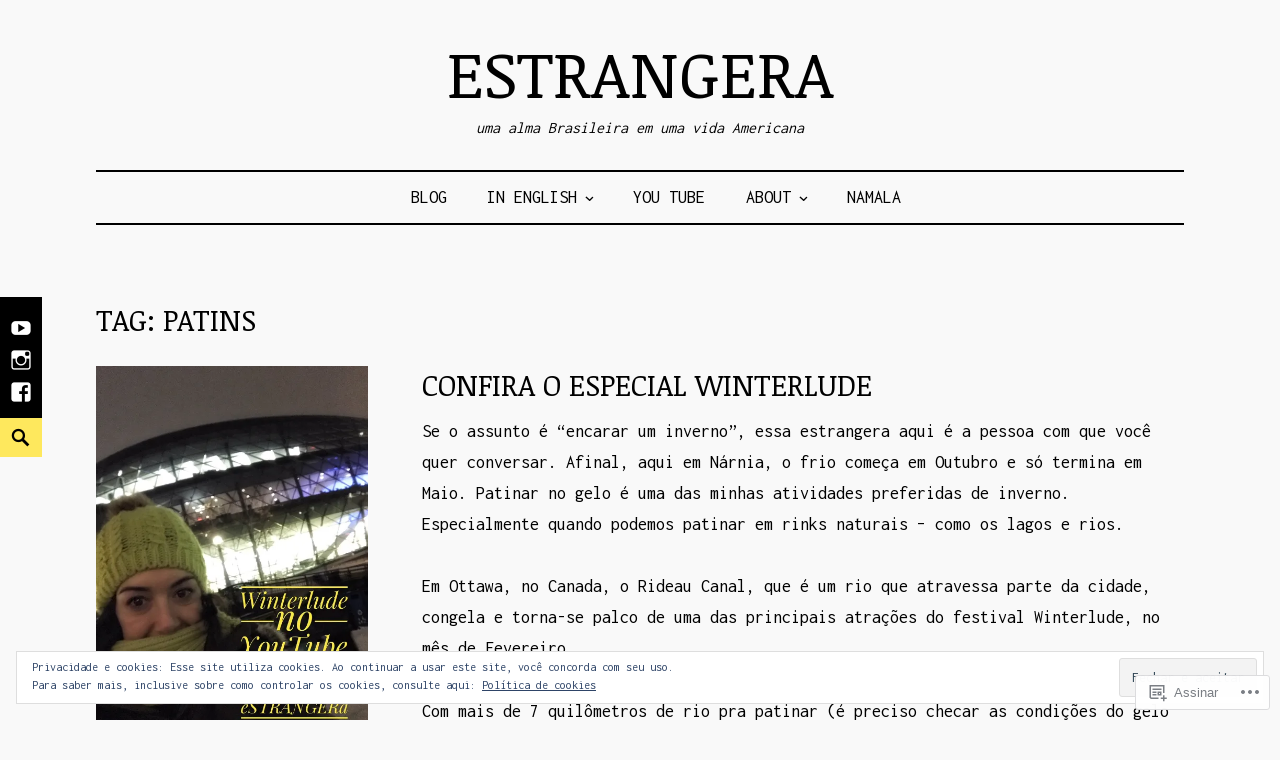

--- FILE ---
content_type: text/css;charset=utf-8
request_url: https://s0.wp.com/?custom-css=1&csblog=303je&cscache=6&csrev=20
body_size: -118
content:
.overlay{display:none}.header{display:520px}